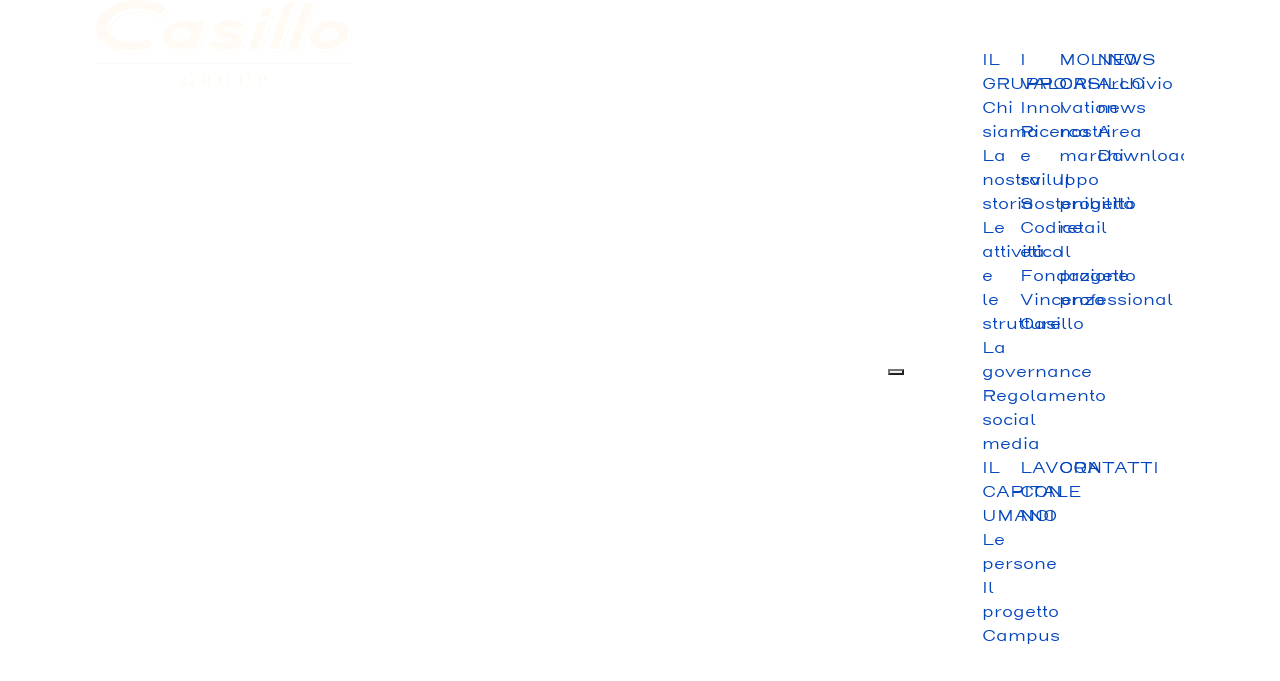

--- FILE ---
content_type: text/html; charset=utf-8
request_url: https://casillogroup.it/it/lavora-con-noi
body_size: 7518
content:

<!doctype html>
<html prefix="og: http://ogp.me/ns#" lang="it-it" dir="ltr">
    <head>
        <meta charset="utf-8">
        <meta name="viewport" content="width=device-width, initial-scale=1, shrink-to-fit=no">
        <link rel="canonical" href="https://casillogroup.it/it/lavora-con-noi">
        <base href="https://casillogroup.it/it/lavora-con-noi" />
	<meta http-equiv="content-type" content="text/html; charset=utf-8" />
	<meta name="generator" content="Joomla! - Open Source Content Management" />
	<title>Casillo Group - Lavora con noi</title>
	<link href="https://casillogroup.it/it/lavora-con-noi" rel="alternate" hreflang="it-IT" />
	<link href="https://casillogroup.it/en/work-with-us" rel="alternate" hreflang="en-GB" />
	<link href="/images/favicon-140x140.png" rel="shortcut icon" type="image/vnd.microsoft.icon" />
	<link href="https://cdn.jsdelivr.net/npm/simple-line-icons@2.4.1/css/simple-line-icons.css" rel="stylesheet" type="text/css" />
	<link href="/components/com_k2/css/k2.css?v=2.10.3&b=20200429" rel="stylesheet" type="text/css" />
	<link href="/components/com_sppagebuilder/assets/css/font-awesome.min.css" rel="stylesheet" type="text/css" />
	<link href="/components/com_sppagebuilder/assets/css/animate.min.css" rel="stylesheet" type="text/css" />
	<link href="/components/com_sppagebuilder/assets/css/sppagebuilder.css" rel="stylesheet" type="text/css" />
	<link href="/components/com_sppagebuilder/assets/css/sppagecontainer.css" rel="stylesheet" type="text/css" />
	<link href="/templates/shaper_helixultimate/css/bootstrap.min.css" rel="stylesheet" type="text/css" />
	<link href="/templates/shaper_helixultimate/css/font-awesome.min.css" rel="stylesheet" type="text/css" />
	<link href="/templates/shaper_helixultimate/css/template.css" rel="stylesheet" type="text/css" />
	<link href="/templates/shaper_helixultimate/css/presets/default.css" rel="stylesheet" type="text/css" />
	<link href="/templates/shaper_helixultimate/css/custom.css" rel="stylesheet" type="text/css" />
	<link href="https://casillogroup.it/modules/mod_scrollingcontent/assets/css/style.css" rel="stylesheet" type="text/css" />
	<link href="https://casillogroup.it/modules/mod_muflo_megamenu/assets/css/style.css" rel="stylesheet" type="text/css" />
	<link href="https://casillogroup.it/modules/mod_muflo_megamenu/assets/css/hamburgers.min.css" rel="stylesheet" type="text/css" />
	<link href="https://casillogroup.it/modules/mod_muflo_megamenu/assets/linkeffects/css/normalize.css" rel="stylesheet" type="text/css" />
	<link href="https://casillogroup.it/modules/mod_muflo_megamenu/assets/linkeffects/css/demo.css" rel="stylesheet" type="text/css" />
	<link href="https://casillogroup.it/modules/mod_muflo_megamenu/assets/linkeffects/css/component.css" rel="stylesheet" type="text/css" />
	<link href="/media/mod_falang/css/template.css" rel="stylesheet" type="text/css" />
	<link href="https://casillogroup.it/modules/mod_muflo_library_integration/assets/css/style.css" rel="stylesheet" type="text/css" />
	<link href="https://casillogroup.it/modules/mod_muflo_library_integration/assets/js/unitegallery/css/unite-gallery.css" rel="stylesheet" type="text/css" />
	<link href="https://casillogroup.it/templates/shaper_helixultimate/css/slick.css" rel="stylesheet" type="text/css" />
	<link href="https://casillogroup.it/templates/shaper_helixultimate/css/slick-theme.css" rel="stylesheet" type="text/css" />
	<style type="text/css">
.sp-page-builder .page-content #section-id-1625217188534{padding:50px 0px 50px 0px;margin:0px 0px 0px 0px;}#column-id-1625217188533{box-shadow:0 0 0 0 #fff;}#sppb-addon-1625217188537 {margin-bottom:10px;padding-top:10px;padding-bottom:10px;}.sp-page-builder .page-content #section-id-1626686211003{padding:50px 0px 50px 0px;margin:0px 0px 0px 0px;}#column-id-1626686211002{box-shadow:0 0 0 0 #fff;}#sppb-addon-1628001176639 {margin-top:20px;margin-bottom:20px;padding-top:10px;padding-bottom:10px;}#sppb-addon-1661848661547 {margin-bottom:10px;padding-top:10px;padding-bottom:10px;}h1{font-family: 'Arial', sans-serif;}
.logo-image {height:36px;}#sp-bottom{ background-color:#193c6a; }#sp-section-6{ background-color:#193c6a; }#sp-footer{ background-color:#193c6a; }
	</style>
	<script type="application/json" class="joomla-script-options new">{"csrf.token":"90e35b77f6de0c831a4ea5b51ca1f972","system.paths":{"root":"","base":""},"joomla.jtext":{"COM_SPPAGEBUILDER_FRONTEND_EDITOR":"Frontend Editor","COM_SPPAGEBUILDER_PREVIEW":"Preview","COM_SPPAGEBUILDER_APPLY":"Apply","COM_SPPAGEBUILDER_CANCEL":"Cancel","COM_SPPAGEBUILDER_MEDIA_MANAGER":"Media Manager","COM_SPPAGEBUILDER_MEDIA_MANAGER_UPLOAD_FILES":"Upload Files","COM_SPPAGEBUILDER_MEDIA_MANAGER_CLOSE":"Close Modal","COM_SPPAGEBUILDER_MEDIA_MANAGER_INSERT":"Insert","COM_SPPAGEBUILDER_MEDIA_MANAGER_SEARCH":"Search","COM_SPPAGEBUILDER_MEDIA_MANAGER_CANCEL":"Cancel","COM_SPPAGEBUILDER_MEDIA_MANAGER_DELETE":"Delete","COM_SPPAGEBUILDER_MEDIA_MANAGER_CONFIRM_DELETE":"You are about to permanently delete this item. 'Cancel' to stop, 'OK' to delete.","COM_SPPAGEBUILDER_MEDIA_MANAGER_LOAD_MORE":"Load More","COM_SPPAGEBUILDER_MEDIA_MANAGER_UNSUPPORTED_FORMAT":"File format not supported.","COM_SPPAGEBUILDER_MEDIA_MANAGER_BROWSE_MEDIA":"Browse Media","COM_SPPAGEBUILDER_MEDIA_MANAGER_BROWSE_FOLDERS":"Browse Folders","COM_SPPAGEBUILDER_MEDIA_MANAGER_CREATE_FOLDER":"New Folder","COM_SPPAGEBUILDER_ADDON_ICON_SELECT":"Select Icon","COM_SPPAGEBUILDER_MEDIA_MANAGER_ENTER_DIRECTORY_NAME":"Please enter the name of the directory which should be created.","COM_SPPAGEBUILDER_MEDIA_MANAGER_MEDIA_UPLOADING":"Uploading","COM_SPPAGEBUILDER_MEDIA_MANAGER_UPLOAD_FAILED":"Upload Failed","COM_SPPAGEBUILDER_MEDIA_MANAGER_MEDIA_LARGE":"This file is too large to upload.","COM_SPPAGEBUILDER_MEDIA_MANAGER_FILE_NOT_SUPPORTED":"File not supported","COM_SPPAGEBUILDER_ROW_OPTIONS":"Row Options","COM_SPPAGEBUILDER_ADD_NEW_ROW":"Add New Row","COM_SPPAGEBUILDER_DUPLICATE_ROW":"Duplicate row","COM_SPPAGEBUILDER_DISABLE_ROW":"Disable Row","COM_SPPAGEBUILDER_ENABLE_ROW":"Enable Row","COM_SPPAGEBUILDER_COPY_ROW":"Copy Row","COM_SPPAGEBUILDER_ROW_COPIED":"Copied","COM_SPPAGEBUILDER_PASTE_ROW":"Paste Row","COM_SPPAGEBUILDER_DELETE_ROW":"Delete Row","COM_SPPAGEBUILDER_ROW_TOGGLE":"Toggle Row","COM_SPPAGEBUILDER_DELETE_ROW_CONFIRMATION":"Do you really want to delete this row?","COM_SPPAGEBUILDER_ROW_COLUMNS_MANAGEMENT":"Add\/Manage Columns","COM_SPPAGEBUILDER_ROW_COLUMNS_CUSTOM":"Custom","COM_SPPAGEBUILDER_ROW_COLUMNS_GENERATE":"Generate","COM_SPPAGEBUILDER_IMPORT_PAGE":"Import","COM_SPPAGEBUILDER_IMPORT_PAGE_ALT":"Import","COM_SPPAGEBUILDER_EXPORT_PAGE":"Export","COM_SPPAGEBUILDER_PAGE_TEMPLATES":"Page Templates","COM_SPPAGEBUILDER_UNDO":"Undo","COM_SPPAGEBUILDER_REDO":"Redo","COM_SPPAGEBUILDER_SAVE":"Save","COM_SPPAGEBUILDER_SAVE_ROW":"Save Row","COM_SPPAGEBUILDER_ROW_COLUMNS_OPTIONS":"Column Options","COM_SPPAGEBUILDER_DELETE_COLUMN":"Delete Column","COM_SPPAGEBUILDER_ADD_NEW_ADDON":"Add New Addon","COM_SPPAGEBUILDER_ADDON":"Addon","COM_SPPAGEBUILDER_DELETE_ADDON":"Delete Addon","COM_SPPAGEBUILDER_DUPLICATE_ADDON":"Clone Addon","COM_SPPAGEBUILDER_EDIT_ADDON":"Edit Addon","COM_SPPAGEBUILDER_ADDONS_LIST":"Addons List","COM_SPPAGEBUILDER_ALL":"All","COM_SPPAGEBUILDER_MODAL_CLOSE":"Close Modal","COM_SPPAGEBUILDER_DISABLE_COLUMN":"Disable Column","COM_SPPAGEBUILDER_ENABLE_COLUMN":"Enable Column","COM_SPPAGEBUILDER_YES":"Yes","COM_SPPAGEBUILDER_NO":"No","COM_SPPAGEBUILDER_PAGE_TEMPLATES_LIST":"Template List","COM_SPPAGEBUILDER_PAGE_TEMPLATE_LOAD":"Import","COM_SPPAGEBUILDER_ENABLE_ADDON":"Enable Addon","COM_SPPAGEBUILDER_DISABLE_ADDON":"Disable Addon","COM_SPPAGEBUILDER_ADDON_PARENT_COLUMN":"Parent Column","COM_SPPAGEBUILDER_ADD_NEW_INNER_ROW":"Add Inner Row","COM_SPPAGEBUILDER_MOVE_COLUMN":"Move Column","COM_SPPAGEBUILDER_DAY":"Day","COM_SPPAGEBUILDER_DAYS":"Days","COM_SPPAGEBUILDER_HOUR":"Hour","COM_SPPAGEBUILDER_HOURS":"Hours","COM_SPPAGEBUILDER_MINUTE":"Minute","COM_SPPAGEBUILDER_MINUTES":"Minutes","COM_SPPAGEBUILDER_SECOND":"Second","COM_SPPAGEBUILDER_SECONDS":"Seconds","COM_SPPAGEBUILDER_ADDON_OPTIN_FORM_SUBCSCRIBE":"Subscribe","COM_SPPAGEBUILDER_ADDON_AJAX_CONTACT_NAME":"Name","COM_SPPAGEBUILDER_ADDON_AJAX_CONTACT_EMAIL":"Email"}}</script>
	<script src="/media/jui/js/jquery.min.js?90860c6447d56a875c944f6875bc4147" type="text/javascript"></script>
	<script src="/media/jui/js/jquery-noconflict.js?90860c6447d56a875c944f6875bc4147" type="text/javascript"></script>
	<script src="/media/jui/js/jquery-migrate.min.js?90860c6447d56a875c944f6875bc4147" type="text/javascript"></script>
	<script src="/media/k2/assets/js/k2.frontend.js?v=2.10.3&b=20200429&sitepath=/" type="text/javascript"></script>
	<script src="/media/system/js/core.js?90860c6447d56a875c944f6875bc4147" type="text/javascript"></script>
	<script src="/components/com_sppagebuilder/assets/js/sppagebuilder.js" type="text/javascript"></script>
	<script src="/templates/shaper_helixultimate/js/popper.min.js" type="text/javascript"></script>
	<script src="/templates/shaper_helixultimate/js/bootstrap.min.js" type="text/javascript"></script>
	<script src="/templates/shaper_helixultimate/js/main.js" type="text/javascript"></script>
	<script src="https://casillogroup.it/modules/mod_scrollingcontent/assets/js/script.js" type="text/javascript"></script>
	<script src="https://casillogroup.it/modules/mod_muflo_megamenu/assets/js/script.js" type="text/javascript"></script>
	<script src="https://casillogroup.it/modules/mod_muflo_megamenu/assets/linkeffects/js/modernizr.custom.js" type="text/javascript"></script>
	<script src="https://casillogroup.it/modules/mod_muflo_library_integration/assets/js/unitegallery/js/jquery-11.0.min.js" type="text/javascript"></script>
	<script src="https://casillogroup.it/modules/mod_muflo_library_integration/assets/js/unitegallery/js/unitegallery.js" type="text/javascript"></script>
	<script src="https://casillogroup.it/modules/mod_muflo_library_integration/assets/js/unitegallery/themes/tiles/ug-theme-tiles.js" type="text/javascript"></script>
	<script src="https://casillogroup.it/modules/mod_muflo_library_integration/assets/js/gsap/gsap.min.js" type="text/javascript"></script>
	<script src="https://casillogroup.it/modules/mod_muflo_library_integration/assets/js/gsap/ScrollTrigger.min.js" type="text/javascript"></script>
	<script src="https://casillogroup.it/modules/mod_muflo_library_integration/assets/js/splittext/plugins.js" type="text/javascript"></script>
	<script src="https://casillogroup.it/modules/mod_muflo_library_integration/assets/js/splittext/SplitTextPlugin.js" type="text/javascript"></script>
	<script src="https://casillogroup.it/templates/shaper_helixultimate/js/slick.min.js" type="text/javascript"></script>
	<script src="https://casillogroup.it/modules/mod_muflo_library_integration/assets/js/activators.js" type="text/javascript"></script>
	<script src="https://casillogroup.it/modules/mod_muflo_library_integration/assets/js/script.js" type="text/javascript"></script>
	<script type="text/javascript">
template="shaper_helixultimate";
	</script>
	<meta content="Lavora con noi" property="og:title" />
	<meta content="website" property="og:type"/>
	<meta content="https://casillogroup.it/it/lavora-con-noi" property="og:url" />
	<link href="https://casillogroup.it/it/lavora-con-noi" rel="alternate" hreflang="x-default" />
	<link rel="alternate" href="https://casillogroup.it/it/lavora-con-noi" hreflang="it" />
	<link rel="alternate" href="https://casillogroup.it/it/lavora-con-noi"  hreflang="x-default" />
	<link rel="alternate" href="https://casillogroup.it/en/work-with-us" hreflang="en" />
<meta name="facebook-domain-verification" content="sjg14o5gr0flb2t5lht59jkkfkfzz1" />

<!-- Global site tag (gtag.js) - Google Analytics -->
<script async src="https://www.googletagmanager.com/gtag/js?id=G-9ZP9RJ1HCE"></script>
<script>
  window.dataLayer = window.dataLayer || [];
  function gtag(){dataLayer.push(arguments);}
  gtag('js', new Date());

  gtag('config', 'G-9ZP9RJ1HCE');
</script>


<!-- Google Tag Manager -->
<script>(function(w,d,s,l,i){w[l]=w[l]||[];w[l].push({'gtm.start':
new Date().getTime(),event:'gtm.js'});var f=d.getElementsByTagName(s)[0],
j=d.createElement(s),dl=l!='dataLayer'?'&l='+l:'';j.async=true;j.src=
'https://www.googletagmanager.com/gtm.js?id='+i+dl;f.parentNode.insertBefore(j,f);
})(window,document,'script','dataLayer','GTM-M6BMZPX7');</script>
<!-- End Google Tag Manager -->
    </head>
    <body class="site helix-ultimate com-sppagebuilder view-page layout-default task-none itemid-164 it-it ltr sticky-header layout-fluid offcanvas-init offcanvs-position-right  innerpage">
    
    <div class="body-wrapper">
        <div class="body-innerwrapper">
                        <section id="sp-megamenu"class=" megamenu-container"><div class="row"><div id="sp-muflomegamenu" class="col-lg-12 "><div class="sp-column "><div class="sp-module "><div class="sp-module-content"><div id="muflo_megamenu" class="muflo_megamenu shopmenu container-fluid">
  <div class="row px-5">

    <div class="col-8 d-flex justify-content-start px-0 px-lg-5">
      <!-- <a class="logo" href="/"><img src="/images/logo-casillo-group.svg" onerror="this.onerror=null; this.src='images/logo-casillo-group.png'" alt="" /></a> -->
      <a class="logo" href="/"><img src="/images/logo-casillo-group.svg" onerror="this.onerror=null; this.src='images/logo-casillo-group.png'" alt="" /></a>
    </div>

    <div class="col-2 d-flex justify-content-end align-items-center pr-5">
      <!--<div class="p-2 position-relative">
                <button  id="userToggler"  class="usertoggler hideOnScroll" type="button">
                  </button>
        <div class="usertogglerbox scrollnoscroll">
                  </div>
      </div>
      <div class="p-2 position-relative">
              </div>-->
    </div>


    <!-- <div class="col-2 d-flex align-items-center justify-cotent-end px-5">-->
    <div class="col-2 align-items-center justify-cotent-end px-5">
      <div class="d-flex justify-content-end align-items-center h-100">
        <button id="hamburgerToggler" class="hideOnScroll hamburger hamburger--3dx" type="button">
          <span class="hamburger-box">
            <span class="hamburger-inner"></span>
          </span>
        </button>
        <div class="muflo_offcanvas ">
          <!-- <div class="offcanvas_background"></div> -->
          <div class="container scrollnoscroll">

         <!--   <a class="logo" href="/"><img src="/images/logo-casillo-group.png" alt="" /></a> -->
            <div class="module_offcanvas_mm_top d-none" style="min-height:">
                          </div>

            <div class="megamenu_links_area d-flex flex-wrap justify-content-between p-5">
              <div class="subMenuCol col1 col-12 col-md-3 d-flex flex-column">
                <div class="menutitle menuToggler toggler1"><a href="/it/chi-siamo">IL GRUPPO</a></div>
                <!-- <div class="menuChildren child1 collapsedMenuMobile d-flex flex-column"> -->
                <div class="menuChildren child1 d-flex flex-column">
                  <a class="childMenuLink" href="/it/chi-siamo">Chi siamo</a>
                  <a class="childMenuLink" href="/it/la-nostra-storia">La nostra storia</a>
                  <a class="childMenuLink" href="/it/le-attivita-e-le-strutture-del-gruppo">Le attività e le strutture</a>
                  <a class="childMenuLink" href="/it/la-governance">La governance</a>
                  <!-- <a class="childMenuLink" href="/it/policy-di-gruppo-per-la-prevenzione-della-corruzione-e-degli-altri-illeciti">Policy anticorruzione</a> -->
                  <a class="childMenuLink" href="/it/linee-guida-per-un-corretto-uso-dei-social-media">Regolamento social media</a>
                </div>
              </div>
              <div class="subMenuCol col2 col-12 col-md-3 d-flex flex-column">
                <div class="menutitle"><a href="/it/innovazione">I VALORI</a></div>
                <!-- <div class="menuLinkHideOnMobile d-flex flex-column"> -->
                <div class="d-flex flex-column">
                  <a class="childMenuLink" href="/it/innovazione">Innovation</a>
                  <a class="childMenuLink" href="/it/ricerca-e-sviluppo">Ricerca e sviluppo</a>
                  <a class="childMenuLink" href="/it/sostenibilita">Sostenibilità</a>
                  <a class="childMenuLink" href="/it/codice-etico">Codice etico</a>
                  <a class="childMenuLink" href="/it/fondazione-vincenzo-casillo">Fondazione Vincenzo Casillo</a>
                </div>
              </div>
              <div class="subMenuCol col3 col-12 col-md-3 d-flex flex-column">
                <div class="menutitle"><a href="/it/molino-casillo">MOLINO CASILLO</a></div>
                <div class="d-flex flex-column">
                  <a class="childMenuLink" href="/it/molino-casillo">I nostri marchi</a>
                  <a class="childMenuLink" href="/it/il-progetto-retail">Il progetto retail</a>
                  <a class="childMenuLink" href="/it/il-progetto-professional">Il progetto professional</a>
                </div>
              </div>
              <div class="subMenuCol col4 col-12 col-md-3 d-flex flex-column">
                <div class="menutitle"><a href="/it/news">NEWS</a></div>
                <div class="d-flex flex-column">
                  <a class="childMenuLink" href="/it/news">Archivio news</a>
                  <!--<a class="childMenuLink" href="/index.php/it/comunicati-stampa">COMUNICATI STAMPA</a>-->
                  <!-- <a class="childMenuLink" href="/index.php/it/area-download">BILANCI</a> -->
                  <a class="childMenuLink" href="/it/area-download">Area Download</a>
                </div>
              </div>
              <div class="subMenuCol col4 col-12 col-md-3 d-flex flex-column">
                <div class="menutitle"><a href="/it/le-persone">IL CAPITALE UMANO</a></div>
                <div class="d-flex flex-column">
                  <a class="childMenuLink" href="/it/le-persone">Le persone</a>
                  <a class="childMenuLink" href="/it/il-progetto-campus">Il progetto Campus</a>
                </div>
              </div>
              <div class="subMenuCol colLav col-12 col-md-3 d-flex flex-column">
                <div class="menutitle catalogLink"><a href="/it/lavora-con-noi">LAVORA CON NOI</a></div>
              </div>
              <div class="subMenuCol colCon col-12 col-md-3 d-flex flex-column">
                <div class="menutitle catalogLink"><a href="/it/contatti">CONTATTI</a></div>
              </div>
              <div class="subMenuCol col5 col-12 col-md-3 d-flex flex-column">
              </div>
            </div>

            <div class="module_offcanvas_mm_bottom">
              


<div class="mod-languages megamenu_links_area d-flex flex-wrap px-5 py-0 justify-content-end  ">

    
<div class="langswitcher">
<ul class="lang-inline">
                  <li class="lang-active" dir="ltr">
          <a href="/it/lavora-con-noi">
            IT          </a>
        </li>
                  <li class="separator">|</li>
              <li class="" dir="ltr">
          <a href="/en/work-with-us">
            EN          </a>
        </li>
    </ul>
</div>

</div>
            </div>
          </div>
        </div>
      </div>
    </div>

  </div>

</div>



<!-- TOGGLERS

<button id="hamburgerToggler" class="hideOnScroll hamburger hamburger--3dx" type="button">
  <span class="hamburger-box">
    <span class="hamburger-inner">H</span>
  </span>
</button>



<div id="cartmmToggler" class="cartmm hideOnScroll">

</div>


-->


</div></div></div></div></div></section><section id="sp-section-2"><div class="row"><div id="sp-title" class="col-lg-12 "><div class="sp-column "></div></div></div></section><section id="sp-main-body"><div class="row"><aside id="sp-left" class="col-lg-4 "><div class="sp-column d-none d-lg-block p-0"><div class="sp-module "><div class="sp-module-content"><div class="gallery_container">
  <div class="galleryimageScroll galleryimageScroll0"  style="background-image:url(/images/lavora-con-noi/lavora_con_noi2x.jpg);
        ">
        <img  src="/images/lavora-con-noi/lavora_con_noi2x.jpg" data-depth="0" />
        </div></div>
</div></div></div></aside><main id="sp-component" class="col-lg-8 " role="main"><div class="sp-column  p-0"><div id="system-message-container">
	</div>

<div id="sp-page-builder" class="sp-page-builder  innerpage page-20">

	
	<div class="page-content">
				<section id="section-id-1625217188534" class="sppb-section " ><div class="sppb-row-container"><div class="sppb-row"><div class="sppb-col-md-12"><div id="column-id-1625217188533" class="sppb-column" ><div class="sppb-column-addons"><div id="sppb-addon-1625217188537" class="clearfix" ><div class="sppb-addon sppb-addon-text-block 0  "><h2 class="sppb-addon-title">LAVORA CON NOI</h2><div class="sppb-addon-content"><p><a style="color: #1a3c6a;" href="#posizioni-aperte">Scopri tutte le nostre posizioni aperte</a></p></div></div></div></div></div></div></div></div></section><section id="section-id-1626686211003" class="sppb-section " ><div class="sppb-row-container"><div class="sppb-row"><div class="sppb-col-md-12"><div id="column-id-1626686211002" class="sppb-column" ><div class="sppb-column-addons"><div id="sppb-addon-1628001176639" class="clearfix" ><div class="sppb-addon sppb-addon-text-block 0  "><div class="sppb-addon-content"><div class="d-flex justify-content-between" style="border-top: 1px solid #1a3c6a; border-bottom: 1px solid #1a3c6a; background: transparent; color: #1a3c6a; padding-top: 8px; padding-bottom: 8px;">
<div><strong>Candidatura libera</strong></div>
<div><a style="color: #1a3c6a; text-decoration: underline;" href="https://serviziweb.inaz.it/portalegruppocasillo/funpers/makeaccount.aspx" target="_blank" rel="noopener noreferrer">CARICA CURRICULUM VITAE</a></div>
</div>
<p class="mt-5">Mettiti in gioco! <br />Se sei un giovane neodiplomato o neolaureato in discipline tecniche puoi inviare la tua candidatura sul nostro portale!</p>
<p class="mt-5">La nostra realt&agrave; Aziendale &egrave; sempre alla ricerca di giovani talenti che possiedano competenze meccaniche e\o industriali da formare ed avviare nei nostri Molini in tutta Italia.</p>
<p class="mt-5">Attualmente siamo interessati a valutare curricula di periti chimici, industriali e laureati in ingegneria meccanica per la sede di Corato.<br /> Il candidato ideale dovr&agrave; possedere capacit&agrave; di problem solving, precisione nello svolgimento dei compiti assegnati, flessibilit&agrave; e dinamismo.</p>
<p class="mt-5">Se ritieni di possedere le giuste competenze e hai bisogno di ulteriori informazioni ti invitiamo a scriverci all&rsquo;indirizzo mail <a href="/cdn-cgi/l/email-protection#7116181e07101f1805101d141f051831121002181d1d1e16031e04015f1805"><span class="__cf_email__" data-cfemail="27404e485146494e53464b4249534e674446544e4b4b484055485257094e53">[email&#160;protected]</span></a>.</p>
<p class="mt-5">Per problemi tecnici di registrazione della candidatura scrivere a: <a href="/cdn-cgi/l/email-protection" class="__cf_email__" data-cfemail="80e7e9eff6e1eee9f4e1ece5eef4e9c0e3e1f3e9ececefe7f2eff5f0aee9f4">[email&#160;protected]</a>.<br /> Attenzione! Non utilizzare questo indirizzo mail per l&rsquo;invio del CV perch&egrave; non potr&agrave; essere preso in considerazione.</p>
<a id="posizioni-aperte"></a></div></div></div><div id="sppb-addon-1661848661547" class="clearfix" ><div class="sppb-addon sppb-addon-text-block 0   mt-5"><h3 class="sppb-addon-title">Posizioni aperte:</h3><div class="sppb-addon-content"><p class="mt-5"><a href="/it/lavora-con-noi/hs-manager-rspp">HS MANAGER/RSPP - Codice 2023_016</a></p>
<p>Il Gruppo Casillo &ndash; leader del settore molitorio - &egrave; alla ricerca del Responsabile del Servizio Prevenzione e Protezione da inserire immediatamente in organico.</p>
<p class="mt-5"><a href="/it/lavora-con-noi/funzionale-sap-sd-mm">FUNZIONALE SAP SD, MM - Codice 2004_002</a></p>
<p>Le risorse si occuperanno della gestione e coordinamento di progetti al fine di analizzare le richieste da parte del business; implementare nuove soluzioni tecnologiche inerenti l&rsquo;area SAP (dalla progettazione alla fase di test e roll out); customizing, attivit&agrave; di tester, monitoraggio, interventi correttivi, training e supporto agli utenti.</p>
<p class="mt-5"><a href="/it/lavora-con-noi/software-developer">SOFTWARE DEVELOPER - Codice 2004_001</a></p>
<p>Sviluppo e configurazione di soluzioni software</p></div></div></div></div></div></div></div></div></section>			</div>
</div>
</div></main></div></section><section id="sp-bottom"><div class="row"><div id="sp-bottom1" class="col-lg-12 "><div class="sp-column  row px-3 py-5 px-md-5 p-lg-5"><div class="sp-module   col"><div class="sp-module-content"><ul class="menu">
<li class="item-125"><a href="#" class=" titlelink">Il gruppo</a></li><li class="item-126"><a href="/it/chi-siamo" >Chi siamo</a></li><li class="item-127"><a href="/it/la-nostra-storia" >La nostra storia</a></li><li class="item-128"><a href="/it/le-attivita-e-le-strutture-del-gruppo" >Le attività e le strutture</a></li><li class="item-129"><a href="/it/la-governance" >La governance</a></li><li class="item-166"><a href="/it/linee-guida-per-un-corretto-uso-dei-social-media" target="_blank" rel="noopener noreferrer">Regolamento social media</a></li><li class="item-234"><a href="https://casillogroup.com/images/policy-parita-di-genere.pdf" target="_blank" rel="noopener noreferrer">Policy Parità di Genere</a></li></ul>
</div></div><div class="sp-module   col"><div class="sp-module-content"><ul class="menu">
<li class="item-130"><a href="/it/innovazione" class=" titlelink">I valori</a></li><li class="item-131"><a href="/it/innovazione" >Innovazione</a></li><li class="item-132"><a href="/it/ricerca-e-sviluppo" >Ricerca e sviluppo</a></li><li class="item-133"><a href="/it/sostenibilita" >Sostenibilità</a></li><li class="item-134"><a href="/it/codice-etico" >Codice etico</a></li><li class="item-135"><a href="/it/fondazione-vincenzo-casillo" >Fondazione Vincenzo Casillo</a></li></ul>
</div></div><div class="sp-module   col"><div class="sp-module-content"><ul class="menu">
<li class="item-136"><a href="/it/molino-casillo" class=" titlelink">Molino Casillo</a></li><li class="item-137"><a href="/it/molino-casillo" >I nostri marchi</a></li><li class="item-138"><a href="/it/il-progetto-retail" >Il progetto retail</a></li><li class="item-139"><a href="/it/il-progetto-professional" >Il progetto professional</a></li></ul>
</div></div><div class="sp-module   col"><div class="sp-module-content"><ul class="menu">
<li class="item-140"><a href="/it/news" class=" titlelink">News</a></li><li class="item-141"><a href="/it/news" >Archivio news</a></li><li class="item-144"><a href="/it/area-download" >Area Download</a></li></ul>
</div></div><div class="sp-module   px-3 px-md-4"><div class="sp-module-content"><ul class="menu">
<li class="item-145"><a href="/it/le-persone" class=" titlelink">Il capitale umano</a></li><li class="item-146"><a href="/it/le-persone" >Le persone</a></li><li class="item-147"><a href="/it/il-progetto-campus" >Il progetto Campus</a></li></ul>
</div></div></div></div></div></section><section id="sp-section-6"class="pb-5 px-3 px-md-5"><div class="row"><div id="sp-bottom2" class="col-lg-12 "><div class="sp-column  row "><div class="sp-module   col mb-5"><div class="sp-module-content"><ul class="menu">
<li class="item-163"><a href="/it/contatti" class=" titlelink">Contatti</a></li></ul>
</div></div><div class="sp-module     px-3 px-md-4 mb-5"><div class="sp-module-content"><ul class="menu">
<li class="item-164 current active menu-parent"><a href="/it/lavora-con-noi" class=" titlelink">Lavora con noi<span class="menu-toggler"></span></a></li></ul>
</div></div></div></div></div></section><footer id="sp-footer"><div class="container"><div class="container-inner"><div class="row"><div id="sp-footer1" class="col-lg-12 "><div class="sp-column "><div class="sp-module "><div class="sp-module-content">

<div class="custom"  >
	<p>© 2024 Casillo Group - Casillo S.p.A. – Società Benefit - Via Sant'Elia Z.I. 70033 Corato (BA) Italy <br /><a href="/it/privacy-policy">Privacy Policy</a> | <a href="/it/cookie-policy">Cookie Policy</a> | <a href="/it/disclaimer">Disclaimer</a></p></div>
</div></div></div></div></div></div></div></footer>        </div>
    </div>

    <!-- Off Canvas Menu -->
    <div class="offcanvas-overlay"></div>
    <div class="offcanvas-menu">
        <a href="#" class="close-offcanvas"><span class="fa fa-remove"></span></a>
        <div class="offcanvas-inner">
                            <p class="alert alert-warning">
                    Publish modules to the &quot;offcanvs&quot; position.                </p>
                    </div>
    </div>

    <!-- Google Tag Manager (noscript) -->
<noscript><iframe src="https://www.googletagmanager.com/ns.html?id=GTM-M6BMZPX7"
height="0" width="0" style="display:none;visibility:hidden"></iframe></noscript>
<!-- End Google Tag Manager (noscript) -->

    
    
    <!-- Go to top -->
    
    <script data-cfasync="false" src="/cdn-cgi/scripts/5c5dd728/cloudflare-static/email-decode.min.js"></script><script defer src="https://static.cloudflareinsights.com/beacon.min.js/vcd15cbe7772f49c399c6a5babf22c1241717689176015" integrity="sha512-ZpsOmlRQV6y907TI0dKBHq9Md29nnaEIPlkf84rnaERnq6zvWvPUqr2ft8M1aS28oN72PdrCzSjY4U6VaAw1EQ==" data-cf-beacon='{"version":"2024.11.0","token":"9f7c9667d0de45fcb62814b4a0bcab66","r":1,"server_timing":{"name":{"cfCacheStatus":true,"cfEdge":true,"cfExtPri":true,"cfL4":true,"cfOrigin":true,"cfSpeedBrain":true},"location_startswith":null}}' crossorigin="anonymous"></script>
</body>
</html>

--- FILE ---
content_type: text/css
request_url: https://casillogroup.it/templates/shaper_helixultimate/css/custom.css
body_size: 4024
content:
@font-face {font-family: "HendersonRegular";
  src: url("../fonts/HendersonRegular/@font-face/1254f00af7ee1e42c2b8d20946cd5185.eot"); /* IE9*/
  src: url("../fonts/HendersonRegular/@font-face/1254f00af7ee1e42c2b8d20946cd5185.eot?#iefix") format("embedded-opentype"), /* IE6-IE8 */
  url("../fonts/HendersonRegular/@font-face/1254f00af7ee1e42c2b8d20946cd5185.woff2") format("woff2"), /* chrome、firefox */
  url("../fonts/HendersonRegular/@font-face/1254f00af7ee1e42c2b8d20946cd5185.woff") format("woff"), /* chrome、firefox */
  url("../fonts/HendersonRegular/@font-face/1254f00af7ee1e42c2b8d20946cd5185.ttf") format("truetype"), /* chrome、firefox、opera、Safari, Android, iOS 4.2+*/
  url("../fonts/HendersonRegular/@font-face/1254f00af7ee1e42c2b8d20946cd5185.svg#Henderson Sans W00 Basic Rg") format("svg"); /* iOS 4.1- */
}


*{
  font-family: 'HendersonRegular',helvetica, sans-serif !important;
}



/* HOMEPAGE SLIDESHOW */
.home_slideshow{
  color:#fff;
}

.home_slideshow .sppb-carousel-text{
  position: relative;
}

.home_slideshow .sppb-carousel-text h2{
  color: #fff;
  text-transform: uppercase;
  position: absolute;
  bottom: 0;
  left:0;
  width:50%;
  min-width:300px;
  text-align: left;
  font-size:50px;
  font-weight: bold;
  border-top: 3px solid #fff;
  border-bottom: 3px solid #fff;
  padding: 30px 0;
  margin: 30px 0;
}

.gradientblack .sppb-carousel-item-inner{
  background: rgb(0,0,0);
  background: linear-gradient(180deg, rgba(0,0,0,0.0) 0%, rgba(0,0,0,0) 50%, rgba(0,0,0,0.5) 100%);
}

.home_slideshow .sppb-carousel-item-inner{
  padding:0px !important;
}

.home_slideshow .sppb-carousel-content{
  opacity:0;
}

.home_slideshow a {
    position: absolute;
    top: 0;
    bottom: 0;
    right: 0;
    left: 0;
    opacity: 0;
}


.sppb-carousel-indicators{

}
.sppb-carousel-indicators li{
  border: 0px solid #fff;
  width: 60px;
  height:5px;
  margin: 0 25px;
  border-radius: 0px;
  background: rgba(112, 112, 112, 1);
}

.sppb-carousel-indicators li.active{
  border: 0px solid #fff;
  width: 60px;
  height:5px;
  margin: 0 25px;
  background: rgba(25, 60, 106, 1);
}

.sppb-carousel-indicators {
    position: absolute;
    left: inherit;
    bottom: -50px;
    right:50px;
    z-index: 15;
    width: 60%;
    margin-left: -30%;
    padding-left: 0;
    list-style: none;
    text-align: right;
}

/* descriptionblock */
.landingdescription {
  color: rgba(25, 60, 106, 1);
  background: #f8f8f6;
}

.landingdescription.white {
  color: rgba(25, 60, 106, 1);
  background: #fff;
}

.landingdescription.dark {
  color: rgba(25, 60, 106, 1);
  background: #f2f0ea;
}

.landingdescription h2.sppb-addon-title{
  color: rgba(25, 60, 106, 1);
  text-transform: uppercase;
  position: relative;
  padding-bottom:20px;
  margin-bottom:50px;
}

.landingdescription h2.sppb-addon-title::after{
  content:'';
  position: absolute;
  bottom: 0;
  left: 0;
  width:100px;
  border-bottom: 5px solid rgba(25, 60, 106, 1);
}

.landingdescription h3.sppb-addon-title{
  color: rgba(25, 60, 106, 1);
  text-transform: uppercase;
  position: relative;
  font-size:15px;
  padding-top:20px;
}

.landingdescription h3.sppb-addon-title::after{
  content:'';
  position: absolute;
  top: 0;
  left: 0;
  font-size:15px;
  width:100px;
  border-bottom: 5px solid rgba(25, 60, 106, 1);
}

.landingdescription .sppb-addon-content{
  margin-bottom:50px;
}


/* INFOGRAFICA HOME */
.landingdescription.dark.titlelink .sppb-addon.sppb-addon-text-block a,
.infograficahome h3{
  margin-left:3rem;
  margin-right:3rem;
}

.infograficahome .sppb-col-md-6{
  padding-left:3rem;
  padding-right:3rem;
}

.landingdescription.titlelink .sppb-addon.sppb-addon-text-block {
  position: relative;
}

.landingdescription.dark.titlelink .sppb-addon.sppb-addon-text-block a{
  text-transform: uppercase;
  font-size: 25px;
  color: rgba(112, 112, 112, 1);
  position: relative;
  left: 0;
  right: 0;
  top: 0;
  bottom: 0;
  display: flex;
  margin-top: 5px;
  padding-right: 40px;
  height: 100%;
}

.landingdescription.dark.titlelink .sppb-addon.sppb-addon-text-block a::after{
  content: '';
  position: absolute;
  right: 0;
  top: -35px;
  font-size: 60px;
  background: url(../images/freccia_infografica.png);
  background-size: contain;
  width: 38px;
  background-repeat: no-repeat;
  height: 70px;
}

.landingdescription a.sppb-btn.sppb-btn-default.sppb-btn-rounded{
  background: transparent;
  text-transform: uppercase;
  border: 1px solid rgba(25, 60, 106, 1);
  color: rgba(25, 60, 106, 1);
  border-radius: 0;
  padding: 10px 40px;
}

.landingdescription.dark.titlelink .small-text{
  max-width:200px;
  font-size:11px;
}

/* #section-id-1625038029743 .sppb-container-inner{
  padding-left: 3rem !important;
  padding-right: 3rem !important;
} */

.coljustify .sppb-column-addons {
    display: flex;
    flex-wrap: nowrap;
    justify-content: space-between;
    align-items: flex-start;
    align-content: flex-start;
    flex-direction: column;
}

.landingdescription.blue {
  color: #fff;
  background: rgba(25, 60, 106, 1);
}

.landingdescription.blue h2.sppb-addon-title{
  color: rgba(255, 255, 255, 1);
}

.landingdescription.blue h2.sppb-addon-title::after{
  border-bottom: 5px solid rgba(255, 255, 255, 1);
}



/* K2 carousel news */
.newsSlickSlide .newsImageContainer{
  background-size: cover;
  background-position: center;
  min-height: 300px;
  max-height: 300px;
  height: 300px;
  overflow: hidden;
}

.newsSlickSlide.squareImage .newsImageContainer{
  min-height: inherit;
  max-height: inherit;
  height: inherit;
}

.newsSlickSlide .newsTitle,
.newsSlickSlide .newsTitle a{
  color: rgba(25, 60, 106, 1);
  text-transform: uppercase;
  position: relative;
  font-size:15px;
  padding:20px 0;
  margin-bottom:0;
  font-weight: bold;
  line-height: 26px;
}

.com-k2.view-itemlist .newsSlickSlide .newsTitle,
.com-k2.view-itemlist .newsSlickSlide .newsTitle a{
  text-decoration: none;
  text-transform: none;
}

.newsSlickSlide .newsTitle::after{
  content:'';
  position: absolute;
  bottom: 0;
  left: 0;
  font-size:15px;
  width:30px;
  border-bottom: 5px solid rgba(25, 60, 106, 1);
}

.newsSlickSlide.squareImage .moduleItemImage:after {
  content: "";
  display: block;
  padding-bottom: 100%;
}

.newsSlickSlide .moduleItemImage img{
  opacity:0;
  width:100%;
  height: 1px;
}

.newsSlickSlide .introtext{
  color: rgba(25, 60, 106, 1);
  padding-top: 30px;
}

/* scrollNOSCROLL - scrollable div without scrollbar */

.scrollnoscroll{
  overflow: scroll;
}

.scrollnoscroll::-webkit-scrollbar {
  display: none;
}

.scrollnoscroll.showDetails{
  -ms-overflow-style: none;  /* IE and Edge */
  scrollbar-width: none;  /* Firefox */
}


/* FOOTER MENU */
#sp-bottom2 a,
#sp-bottom1 a{
  color:#fff;
  position: relative;
  padding-left:15px;
}

#sp-bottom2 a::before,
#sp-bottom1 a::before{
  position: absolute;
  content: '';
  width:3px;
  height: 3px;
  border-radius:3px;
  background: #fff;
  left:0;
  top:10px;
}

#sp-bottom2 .sp-module ul > li,
#sp-bottom1 .sp-module ul > li{
  margin:0;
}

#sp-bottom2 a.titlelink,
#sp-bottom1 a.titlelink{
  font-weight: bold;
  text-transform:uppercase;
  position: relative;
  margin-bottom:20px;
  padding-bottom:5px;
  padding-left:0px;
}

#sp-bottom2 a.titlelink::before,
#sp-bottom1 a.titlelink::before{
  display:none;
}

#sp-bottom2 a.titlelink::after,
#sp-bottom1 a.titlelink::after{
  position: absolute;
  content:'';
  bottom: 0;
  left: 0;
  width:30px;
  border-bottom:3px solid #fff;
}

#sp-bottom .sp-module ul,
#sp-bottom2 .sp-module ul {
    list-style: none;
    padding: 0;
    margin: 0;
}


/* innerpage */

.innerpage #sp-component{
  padding: 0 !important;
}

.innerpage #sp-component .sppb-section{
  padding: 3rem 6rem!important;

}

.innerpage h2.sppb-addon-title{
  color: rgba(25, 60, 106, 1);
  text-transform: uppercase;
  position: relative;
  padding-bottom:20px;
  margin-bottom:50px;
}

.innerpage h2.sppb-addon-title::after{
  content:'';
  position: absolute;
  bottom: 0;
  left: 0;
  width:100px;
  border-bottom: 5px solid rgba(25, 60, 106, 1);
}

.innerpage h3.sppb-addon-title{
  color: #5F6771;
  text-transform: uppercase;
  position: relative;
  text-align: right;
  font-size: 2rem;
  padding-top:20px;
  margin-bottom: 100px;
}

.innerpage h3.sppb-addon-title::after{
  content:'';
  position: absolute;
  top: 0;
  right: 0;
  font-size:15px;
  width:60px;
  border-bottom: 2px solid #5F6771;
}


.innerpage.governance h3.sppb-addon-title{
  color: #5F6771;
  text-transform: uppercase;
  position: relative;
  text-align: right;
  font-size: 2rem;
  padding-top:20px;
  margin-bottom: 60px;
}
.innerpage.governance h3.sppb-addon-title::after{
  content:'';
  position: absolute;
  top: 0;
  right: 0;
  font-size:15px;
  width:60px;
  border-bottom: 2px solid #5F6771;
  display: none;
}

.innerpage h4.sppb-addon-title{
  color: #5F6771;
  text-transform: uppercase;
  position: relative;
  text-align: left;
  font-size:17px;
  padding-top:50px;
  padding-bottom: 10px;
  margin-bottom: 20px;
  border-bottom:1px solid #ccc;
}



.innerpage .sppb-addon-content{
  color: #5F6771;
}

.innerpage #sp-page-builder .page-content .sppb-section:first-child .sppb-addon-content{
  color: #193C6A;
}

.innerpage #sp-page-builder .page-content .sppb-section:first-child {
  background: #f8f8f6;
}

#sp-right,
#sp-left {
  background: transparent;
  padding:0;
}

#sp-left .sp-module, #sp-right .sp-module{
  border:0px;
  padding:0;
}

body.helix-ultimate .sppb-row-container{
  max-width:100% !important;
}


/* FOCUSON */
.innerpage .focuson {
  background-color: #f4efea;
  background-size: 420px auto !important;
}

.innerpage .focuson .sppb-addon-content{
  color: #5F6771;
}

.innerpage .focuson  h2.sppb-addon-title{
 font-size:20px;
}

.innerpage .focuson h3.sppb-addon-title{
  color: #5F6771;
  text-transform: uppercase;
  position: relative;
  text-align: left;
  font-size:30px;
  padding-top:20px;

  margin-top: 30px;
  margin-bottom: 30px;
  padding-left: 100px
}

.innerpage .focuson h3.sppb-addon-title::after{
  content:'';
  position: absolute;
  top: 20px;
  left: 0;
  font-size:15px;
  width:100px;
  height:30px;
  border-bottom: 0px solid #5F6771;
  background: url('../images/arrow_grey.png');
  background-size:contain;
  background-repeat: no-repeat;
  background-position: center left;
}

.innerpage .arrowtitle h3.sppb-addon-title {
    color: #5F6771;
    text-transform: uppercase;
    position: relative;
    text-align: left;
    font-size: 20px;
    padding-top: 20px;
    margin-top: 0px;
    margin-bottom: 100px;
    padding-left: 100px;
}

.innerpage .arrowtitle h3.sppb-addon-title::after {
    content: '';
    position: absolute;
    top: 0px;
    left: 0;
    font-size: 15px;
    width: 100px;
    height: 64px;
    border-bottom: 0px solid #5F6771;
    background: url(../images/arrow_grey.png);
    background-size: contain;
    background-repeat: no-repeat;
    background-position: center left;
    display: block;
}

.innerpage.governance .arrowtitle.align-items-center {
    -ms-flex-align: start!important;
    align-items: flex-start!important;
}


.innerpage.governance .governanceleftimage .sppb-addon-single-image{
  text-align: left;
}

.innerpage.governance  .governanceleftimage  .arrowtitle.align-items-center {
    padding-left: 30%;
    width: 100%;
}


.sppb-panel-default{
  border:0;
}

.sppb-panel-default>.sppb-panel-heading{
  background:transparent;
  border-bottom: 1px solid #f0f0f0;
}

.sppb-panel-heading.active {
  background:transparent;
  border-radius: 0px;
  border:0px;
}

.sppb-panel-default .sppb-panel-body{
  border:0;
}

.sppb-panel-title{
  font-size:50px;
}

.sppb-empty-space{
  min-height: 300px;
}

.heading_group{
  border-top: 1px solid #5e6771;
}

.governance.innerpage .sppb-addon-content{
  color: #5e6771;
}

.governance.innerpage  .text_blue .sppb-addon-content{
  color: #193C6A;
}

.slick-track{
  height: 100%;
}

.sppb-addon.sppb-addon-single-image  .sppb-addon-content{
  margin: 0;
}

.sppb-addon-single-image-container{
  width:100%;
}

.sppb-text-center .sppb-img-responsive,
.sppb-text-left .sppb-img-responsive,
.sppb-text-right .sppb-img-responsive{
  width:100%;
}

@media (max-width: 992px){
 .sppb-carousel-indicators{
   display: none;
 }

 /* facts and figures */
 .landingdescription.dark.titlelink .sppb-addon.sppb-addon-text-block a,
 .landingdescription h3.sppb-addon-title{
   margin-left: 0 !important;
   margin-right: 0 !important;
 }

}

@media (max-width: 600px){
  .landingdescription.dark.titlelink .sppb-addon.sppb-addon-text-block a{
    padding:0;
  }
  .landingdescription.dark.titlelink .sppb-addon.sppb-addon-text-block a::after{
    display:none;
  }
}


#sp-main-body{
  padding-top:0px;
}

/*K2 ARCHIVIO*/
div.catItemImageBlock{
  padding:0px;
  margin:0px;
}

#categoryk2intro{
  color:#193C6A;
  background:#f8f8f6;
}

#categoryk2featured{
}

#categoryk2intro .sppb-addon-content{
  color:#193C6A;
}

#new_content{
  padding-left:6rem !important;
  padding-right:6rem !important;
  background: #f8f8f6;
}

#new_content #categoryk2items{
  background:#f8f8f6;
}

div.catItemView.downloadArea a.blogListTitle{
  color:#193C6A;
  font-weight:bold;
  padding: 15px 0;
  position: relative;
  padding-right: 100px;
}

div.catItemView.downloadArea a.blogListTitle span.itemDateCreated {
  font-weight: 200;
  color: #5F6771;
  min-width: 230px;
}

div.catItemView.downloadArea a.blogListTitle::after {
    content: '';
    position: absolute;
    top: calc(50% - 15px);
    right: 0;
    font-size: 15px;
    width: 100px;
    height: 30px;
    border-bottom: 0px solid #5F6771;
    background: url(../images/arrow_grey.png);
    background-size: contain;
    background-repeat: no-repeat;
    background-position: center right;
}


.innerpage h3.newsListTitle{
  color: #5F6771;
  text-transform: uppercase;
  position: relative;
  padding-top: 70px;
  margin-bottom: 40px;
  font-size: 20px;
}



.innerpage h3.newsListTitle::after {
    content: '';
    position: absolute;
    top: 50px;
    left: 0;
    width: 100px;
    border-bottom: 5px solid #5F6771;
}

/* PAGINATION */
div.k2Pagination ul li a{
  color: #5F6771;
  background-color: transparent;
  border: 0;
  text-decoration: none;
}

.page-item.active .page-link:hover,
.page-item.active .page-link{
  color: #193C6A;
  background-color: transparent;
  border: 0;
  text-decoration: underline;
}


div.k2Pagination ul li a:hover{
  background: transparent;
  text-decoration: underline;
  color: #193C6A;
}

/* BILANCI */
.bilanciRow.itemContainer{
  width:100%;
}

.bilanciRow.itemContainer span.catItemImage img{
  max-height: 180px;
  width:auto;
}
div.catItemAttachmentsBlock{
  border:0;
}
div.catItemAttachmentsBlock:first-child{
  border-color: #193C6A;
  border-top: 1px solid #ccc;
  border-bottom: 0px solid #193C6A;
}

div.catItemView.downloadArea{
  margin-bottom:0px;
  padding:0px;
}

div.catItemView.downloadArea a {
    color:#193C6A;
    padding: 8px 0;
}

div.itemList.bottomBorder {
    border-bottom: 1px solid #ccc;;
}

div.catItemAttachmentsBlock div.catItemAttachments div span.attachtitle{
  color:#5F6771;
  font-weight:bold;
  font-size: 15px;
}

div.catItemAttachmentsBlock div.catItemAttachments div span.attachcta{
  color:#193C6A;
  font-size: 15px;
  text-decoration: underline;
}

/* STORIA */

.sppb-panel-heading::after {
    content: '';
    position: absolute;
    right: 0;
    top: 0px;
    font-size: 60px;
    background: url(../images/freccia_infografica.png);
    background-size: contain;
    width: 38px;
    background-repeat: no-repeat;
    height: 70px;
    transform: rotate(90deg);
}

.sppb-panel-heading.active::after {
  content: '';
  position: absolute;
  right: 0;
  top: 11px;
  font-size: 60px;
  background: url(../images/freccia_infografica.png);
  background-size: contain;
  width: 38px;
  background-repeat: no-repeat;
  height: 70px;
    transform: rotate(-90deg);
}

.sppb-panel-title{
  color:#193C6A;
  font-weight: 400;
}

.story .sppb-panel-body .sppb-addon-text-block{
  display:flex;
  margin-bottom: 30px;
}

.story .sppb-panel-body .sppb-addon-text-block .sppb-addon-title{
  display:flex;
  padding: 0 20px 10px 0;
  max-width: 130px;
  min-width: 130px;
  margin-bottom:0px;
}

.story .sppb-panel-body .sppb-addon-text-block .sppb-addon-title::after{
 display:none;
}

.sppb-empty-space.smallspacer {
  min-height: 100px;
}


.loghi .sppb-addon-content{
    display: flex;
    flex-wrap: wrap;
    justify-content: center;
}

.loghi .sppb-addon-content img{
    margin:10px;
    width: 8vw !important;
    height: 8vw !important;
    min-width:70px !important;
    min-height:70px !important;

}


/* SLIDER CHISIAMO */
.infograficahome.infograficamodule .sppb-item.sppb-item-has-bg .sppb-carousel-item-inner{
  padding-left:0;
  padding-right: 0;
}

.infograficahome.infograficamodule .sppb-item.sppb-item-has-bg .sppb-carousel-item-inner .sppb-carousel-content{
   position: absolute;
   top: 0;
   text-align: left;
   font-size: 30px;
   text-transform: uppercase;
   color: #5f6771;
}

.infograficahome.infograficamodule .sppb-carousel-indicators {
    position: absolute;
    left: 0;
    bottom: -50px;
    right: 0;
    z-index: 15;
    width: 100%;
    margin-left: 0%;
    padding-left: 0;
    list-style: none;
    text-align: center;
}

.infograficahome.infograficamodule .sppb-carousel-arrow i {
    position: absolute;
    bottom: 0%;
    top: 100%;
    z-index: 5;
    display: inline-block;
}

.infograficahome.infograficamodule .fa-chevron-left:before {
    content: '';
    position: absolute;
    right: 0;
    top: -35px;
    font-size: 60px;
    background: url(../images/freccia_infografica.png);
    background-size: contain;
    width: 38px;
    background-repeat: no-repeat;
    height: 70px;
    transform: rotate( 180deg );
}

.infograficahome.infograficamodule .fa-chevron-right:before {
    content: '';
    position: absolute;
    right: -40px;
    top: -35px;
    font-size: 60px;
    background: url(../images/freccia_infografica.png);
    background-size: contain;
    width: 38px;
    background-repeat: no-repeat;
    height: 70px;
}

.innerpage #sp-component .sppb-section.cities{
  padding-top: 0!important;
}

.innerpage #sp-component .sppb-section.cities h4.sppb-addon-title {
  color: rgba(25, 60, 106, 1);
  font-weight: bold;
}


.download_button{
    width: 100%;
    text-align: left;
    border-radius: 0;
    border: 0;
    border-top: 1px solid #1a3c6a;
    border-bottom: 1px solid #1a3c6a;
    background: transparent;
    color: #1a3c6a;
}

.download_button::after {
  content: '';
position: absolute;
right: 13px;
top: 7px;
font-size: 10px;
background: url(../images/freccia_infografica.png);
background-size: contain;
width: 18px;
background-repeat: no-repeat;
height: 27px;
transform: rotate(
90deg);
  }

#sp-bottom .sp-module {
  margin-bottom: 30px;
  min-width: 182px;
}

.muflo_offcanvas .langswitcher {
  padding: 12px 24px;
}

.mod-languages .lang-inline li.separator,
.mod-languages .lang-inline li a{
  color:rgba(25, 60, 106, 1);
  opacity: 0.5;
}

.muflo_offcanvas .mod-languages .lang-inline li.separator,
.muflo_offcanvas .mod-languages .lang-inline li a{
  color:#fff;
  opacity: 0.5;
}

.mod-languages .lang-inline li a:hover,
.mod-languages .lang-inline li.lang-active a{
  opacity: 1;
}

/*VIDEO*/
.avVideo .avPlayerContainer .avPlayerBlock > div,
.avVideo .avPlayerContainer .avPlayerBlock{
  display: -ms-flexbox;
  display: -webkit-flex;
  display: flex;
  -webkit-flex-direction: row;
  -ms-flex-direction: row;
  flex-direction: row;
  -webkit-flex-wrap: nowrap;
  -ms-flex-wrap: nowrap;
  flex-wrap: nowrap;
  -webkit-justify-content: center;
  -ms-flex-pack: center;
  justify-content: center;
  -webkit-align-content: stretch;
  -ms-flex-line-pack: stretch;
  align-content: stretch;
  -webkit-align-items: center;
  -ms-flex-align: center;
  align-items: center;
}

.avPlayerWrapper div{
  width:100% !important;
}

@media(max-width: 767px){
  .innerpage .focuson .sppb-section,
  .innerpage #sp-component .sppb-section{
    padding: 1rem !important;
  }
  div.catItemView.downloadArea a.blogListTitle::after {
    display:none;
  }
  body.com-k2 #sp-component{
    position: relative;
    width: 100%;
    min-height: 1px;
    padding-right: 15px !important;
    padding-left: 15px !important;
  }
  #new_content {
    padding-left: .5rem!important;
    padding-right: .5rem!important;
  }
  div.catItemView.downloadArea a.blogListTitle{
    padding-right: 0;
  }
  .innerpage .focuson {
    background-color: #f4efea;
    background-size: 40% auto !important;
  }
}

@media(max-width: 520px){
  .innerpage .focuson h3.sppb-addon-title::after{
    width:30px;
  }
  .innerpage .focuson h3.sppb-addon-title{
    padding-left:40px;
    font-size:24px;
  }
  .sppb-panel-title {
    font-size: 25px;
  }
  .sppb-panel-heading::after {
    content: '';
    position: absolute;
    right: 6px;
    top: 6px;
    font-size: 25px;
    background: url(../images/freccia_infografica.png);
    background-size: contain;
    width: 21px;
    background-repeat: no-repeat;
    height: 40px;
    transform: rotate(
  90deg);
  }
  .sppb-panel-heading.active::after {
      content: '';
      position: absolute;
      right: 0;
      top: 7px;
      font-size: 25px;
      background: url(../images/freccia_infografica.png);
      background-size: contain;
      width: 21px;
      background-repeat: no-repeat;
      height: 40px;
      transform: rotate(
  -90deg);
  }
  .story .sppb-panel-body .sppb-addon-text-block{
    flex-direction: column;
  }
  .innerpage .focuson {
    background-size: 60% auto !important;
  }
}

@media(max-width: 460px){
  .innerpage.governance h3.sppb-addon-title{
    font-size: 20px;
  }

  .innerpage.governance .sppb-addon.sppb-addon-text-block.mx-5{
    margin-left:0 !important;
    margin-right:0 !important;
  }

  .innerpage.governance .arrowtitle h3.sppb-addon-title::after {
    content: '';
    position: absolute;
    top: calc(50% - 15px);
    left: 0;
    font-size: 15px;
    width: 50px;
    height: 30px;
    border-bottom: 0px solid #5F6771;
    background: url(../images/arrow_grey.png);
    background-size: contain;
    background-repeat: no-repeat;
    background-position: center left;
    display: block;
  }
  .innerpage.governance .arrowtitle h3.sppb-addon-title {
    color: #5F6771;
    text-transform: uppercase;
    position: relative;
    text-align: left;
    font-size: 17px !important;
    padding-top: 0;
    margin-top: 30px;
    margin-bottom: 30px;
    padding-left: 60px;
  }
  .innerpage .focuson {
    background-color: #f4efea;
    background-size: 70% auto !important;
  }
}

@media(max-width: 390px){
  .innerpage .focuson h3.sppb-addon-title::after{
    width:15px;
    top:16px;
  }
  .innerpage .focuson h3.sppb-addon-title{
    padding-left:20px;
    font-size:20px;
  }
}


--- FILE ---
content_type: image/svg+xml
request_url: https://casillogroup.it/images/logo-casillo-group.svg
body_size: 3051
content:
<svg xmlns="http://www.w3.org/2000/svg" width="257.432" height="85.717" viewBox="0 0 257.432 85.717"><defs><style>.a,.b{fill:#fffbf4;}.a{fill-rule:evenodd;}</style></defs><g transform="translate(-449.538 -159.173)"><path class="a" d="M674.024,197.461c1.336,3.461,6.621,4.413,11.558,2.536s8.2-6.094,6.863-9.54-6.605-4.429-11.549-2.539C675.943,189.792,672.688,194.008,674.024,197.461Zm-9.8-1.132c.973-8.673,10.539-16.538,22.75-16.538,9.543,0,16.431,4.391,16.031,11.672C702.525,200.191,691.772,208,680.142,208,670.574,208,663.4,203.716,664.224,196.33ZM658.583,162.2h9.02l-16.541,45.482h-8.709Zm-132.473,35.26c1.336,3.461,6.62,4.413,11.557,2.536s8.205-6.094,6.864-9.54-6.605-4.429-11.55-2.539C528.029,189.792,524.775,194.008,526.111,197.461Zm-9.8-1.132c.972-8.673,10.539-16.538,22.749-16.538a16.933,16.933,0,0,1,10.663,3.69l.978-2.754h8.4l-9.578,26.828h-8.344l.755-2.126a26.663,26.663,0,0,1-9.428,2.25C522.96,208.181,515.483,203.71,516.311,196.33Zm45.805,7.976,5.694-5.282c2.1,1.284,5.436,3.06,12,3.06,2.827,0,5.241-.738,5.452-1.825.241-1.232-1.6-1.949-2.448-2.273-4.854-1.868-14.887-2.862-15.234-9.448-.249-4.713,5.391-8.985,15.992-9.195a31.418,31.418,0,0,1,16.063,4.087l-6.993,4.388a21.485,21.485,0,0,0-9.7-1.845c-1.291.05-4.925.337-5.211,2.11-.15.935,1.476,1.411,2.086,1.618,5,1.7,17.943,3.831,16.024,11.2-1.356,5.208-6.9,7.574-16.361,7.574A36.841,36.841,0,0,1,562.116,204.306Zm-41.8-36.452-7.53,6.2c-5.781-4.9-14.251-6.489-21.405-6.489-15.645,0-28.926,7.414-30.445,16.559s9.3,16.559,24.944,16.559a47.351,47.351,0,0,0,16.577-2.93l4.757,6.887a57.959,57.959,0,0,1-22.764,4.436c-20.989,0-37.1-10.253-34.665-24.952,2.473-14.913,21.824-24.953,42.813-24.953C502.149,159.173,512.871,161.382,520.312,167.854Zm92.215,12.668h8.923l-9.82,27.232h-8.959ZM639.545,162.2h9.02l-16.542,45.482h-8.708Zm-25.2,11.319c-.75-1.937,1.078-4.676,4.511-5.974s6.643-.492,7.4,1.456c.751,1.931-1.088,4.677-4.507,5.971S615.1,175.467,614.349,173.52Zm-48.86,34.1a38.5,38.5,0,0,0,16.748,3.356c7.062,0,12.4-1.988,14.694-5.005,1.25-1.646,2.372-4.411.871-6.613-.079-.117-.048-.144.1-.02a4.012,4.012,0,0,1,1.423,2.173,7.183,7.183,0,0,1-1.543,5.014c-2.569,3.43-7.984,5.462-15.55,5.462a39.11,39.11,0,0,1-13.728-2.244,7.261,7.261,0,0,1-3.088-1.982C565.337,207.624,565.355,207.561,565.49,207.624Zm40.09,2.741h8.811l9.834-27.019.788.788L615.1,211.376H606.59Zm39.5,0h8.811l16.5-45.346.788.788L654.6,211.376h-8.508Zm-43.337-23.358-7.227,4.523c-3.173-1.49-8.161-2.7-11.847-1.846-.487-.228-.377-1.221,2.467-1.311a23.162,23.162,0,0,1,9.327,2l6.54-4.1Zm-19.438,13.51c-3.772-1.061-8.488-2.263-10.9-5.052,1.138.574,2.14,1.063,3.343,1.549a88.7,88.7,0,0,0,8.513,2.727C583.871,199.914,583.257,200.75,582.308,200.517Zm-38.453,9.719h8.5l9.544-26.728.791.79-9.622,26.948h-8.2Zm82.17.129h8.812l16.5-45.346.788.788-16.584,45.569h-8.509Zm-97.281-13.027c.851-2.776,3.714-5.37,7.246-6.706a13.218,13.218,0,0,1,5.6-.928,2.468,2.468,0,0,1,1.981,1.249,12.143,12.143,0,0,0-7.22.624c-4.292,1.624-7.009,4.9-6.834,7.72A1.6,1.6,0,0,1,528.744,197.338Zm-5.565-25.754-9.118,7.183a29.939,29.939,0,0,0-19.644-7.362c-15.592-.272-28.484,7.389-29.937,16.137a9.576,9.576,0,0,0,.381,4.86c.072.2,0,.261-.146.08a5.767,5.767,0,0,1-1.187-2.432,8.345,8.345,0,0,1-.045-2.674c1.585-9.542,15.261-17.255,30.952-16.981a30.92,30.92,0,0,1,19.646,7.068l8.472-6.673Zm100.983,5.466c3.365-1.267,4.527-3.71,4.325-5.31a3.878,3.878,0,0,0-.327-1c-.05-.1.138.014.138.014a3.1,3.1,0,0,1,1.021,2.282c-.119,1.931-2.133,3.952-4.8,4.961a7.371,7.371,0,0,1-4.348.345,5.938,5.938,0,0,1-2.97-1.624c-.152-.157-.079-.178.023-.115A7.678,7.678,0,0,0,624.162,177.051Zm-163.584,27.9c-.045-.075-.015-.159.1-.083,6.11,3.956,14.986,6.96,26.448,6.96a57.6,57.6,0,0,0,21.993-4.158l.765-.306.761.763a58.527,58.527,0,0,1-23.52,4.712c-9.378,0-17.86-2.05-24.185-5.69A7.054,7.054,0,0,1,460.579,204.954Zm63.753,4.091a8.82,8.82,0,0,1-2.687-2.126c-.03-.031-.027-.106.064-.048a24.45,24.45,0,0,0,14.136,3.52,24.753,24.753,0,0,0,6.87-1.306l.795.795a26.79,26.79,0,0,1-7.612,1.52A23.306,23.306,0,0,1,524.332,209.045Zm152.331-11.863c.851-2.776,3.714-5.37,7.246-6.706a13.218,13.218,0,0,1,5.6-.928,2.471,2.471,0,0,1,1.982,1.248,12.155,12.155,0,0,0-7.222.625c-4.292,1.624-7.008,4.9-6.834,7.72A1.6,1.6,0,0,1,676.663,197.182ZM683.3,210.5c11.491,0,21.9-7.708,22.358-16.053a9.76,9.76,0,0,0-1.744-6.575c-.09-.109-.04-.14.108-.017a6.575,6.575,0,0,1,2,2.566,10.11,10.11,0,0,1,.644,4.081c-.5,9.108-11.6,17.009-23.367,17.009a23.684,23.684,0,0,1-10-1.957,8.821,8.821,0,0,1-2.741-2.056c-.03-.03-.029-.1.063-.049C671.775,208.2,675.724,210.5,683.3,210.5Z"/><rect class="b" width="257.187" height="1.07" transform="translate(449.783 221.746)"/><path class="a" d="M541.192,236.926c0-.923.1-1.094.616-1.18l.393-.068a.487.487,0,0,0,0-.6c-.581.034-1.418.051-2.238.051-.837,0-1.675-.017-2.888-.051a.387.387,0,0,0,0,.6l.752.1c.82.12.923.222.923,1.145V238c0,1.111-.205,1.3-1.18,1.3a4.18,4.18,0,0,1-2.341-.649c-1.111-.752-1.947-2.205-1.947-4.649,0-2.7,1.315-4.955,4.033-4.955a3.17,3.17,0,0,1,3.212,2.41c.12.17.582.154.649-.034-.171-1.043-.187-2.238-.238-2.752a21.821,21.821,0,0,0-3.384-.41,8.346,8.346,0,0,0-4,.906,5.661,5.661,0,0,0-3.007,5.16,5.381,5.381,0,0,0,3.367,5.16,8.5,8.5,0,0,0,3.367.6,13.177,13.177,0,0,0,3.023-.411,7.514,7.514,0,0,1,1.2-.256c.1-.052.12-.342.051-.411-.325-.068-.359-.411-.359-1.128Z" transform="translate(5.631 4.802)"/><path class="a" d="M551.971,230.128c0-.821.034-.873.735-.873a2.259,2.259,0,0,1,2.238,2.529,2.489,2.489,0,0,1-.615,1.846,1.64,1.64,0,0,1-1.3.478c-1.009,0-1.059-.051-1.059-.649Zm-2.341,7.206c0,1.569-.1,1.689-.872,1.826l-.462.086a.5.5,0,0,0,0,.6c.889-.034,1.641-.049,2.5-.049.82,0,1.606.015,2.512.049a.553.553,0,0,0,0-.6l-.461-.086c-.769-.137-.872-.257-.872-1.826v-2.1c0-.341.034-.375.632-.375a.869.869,0,0,1,.906.6,21.2,21.2,0,0,0,1.332,2.644,3.486,3.486,0,0,0,3.316,1.8,4.114,4.114,0,0,0,1.35-.154.327.327,0,0,0-.069-.445,2.082,2.082,0,0,1-1.145-.478c-.819-.7-1.521-1.982-2.648-4.273-.086-.187-.086-.29.086-.375a2.756,2.756,0,0,0,1.811-2.564,2.8,2.8,0,0,0-1.5-2.528,7.181,7.181,0,0,0-3.349-.616c-1.623,0-2.957.068-4.239.154a.388.388,0,0,0-.034.6l.462.068c.718.1.752.291.752,2Z" transform="translate(6.858 4.817)"/><path class="a" d="M573.927,234.345c0,2.768-.871,4.956-3.109,4.956-2.786,0-3.521-3.35-3.521-5.435,0-2.853,1.128-4.818,3.23-4.818C572.645,229.048,573.927,231.423,573.927,234.345Zm-3.263-6.083a5.884,5.884,0,0,0-6.1,6,5.58,5.58,0,0,0,5.931,5.828c3.674,0,6.169-2.24,6.169-5.965A5.652,5.652,0,0,0,570.664,228.262Z" transform="translate(7.995 4.802)"/><path class="a" d="M584.426,235.257c0,1.861.376,3.124,1.264,3.859a5.143,5.143,0,0,0,3.384.957,4.615,4.615,0,0,0,3.384-1.231c.94-1.042,1.093-2.509,1.093-4.114v-1.913a11.836,11.836,0,0,1,.257-3.124c.154-.358.478-.461.923-.564l.307-.068a.525.525,0,0,0,0-.588c-.649.034-1.281.05-1.913.05-.7,0-1.368-.016-2.29-.05a.525.525,0,0,0,0,.588l.461.086c.461.086.838.188.991.547a11.838,11.838,0,0,1,.257,3.124v2.066c0,2.34-.666,4.252-2.854,4.252-2.6,0-2.819-2.2-2.819-4.2v-3.944c0-1.588.1-1.724.872-1.861l.41-.068a.473.473,0,0,0,0-.588c-.82.034-1.658.05-2.5.05-.819,0-1.675-.016-2.494-.05a.417.417,0,0,0-.034.588l.427.086c.769.154.871.256.871,1.844Z" transform="translate(9.278 4.817)"/><path class="a" d="M602.414,237.332c0,1.588-.1,1.708-.872,1.844l-.478.087c-.188.087-.154.483.034.587.922-.034,1.743-.049,2.563-.049s1.658.015,2.615.049a.376.376,0,0,0,0-.587l-.547-.087c-.769-.119-.871-.256-.871-1.844v-7.205c0-.683.034-.872.666-.872,1.538,0,2.187,1.367,2.187,2.63s-.29,2.271-1.709,2.715a.329.329,0,0,0,.051.461c.188.017.342.017.547.017.906,0,3.726-.41,3.726-3.211a3.036,3.036,0,0,0-2.084-2.954,8.724,8.724,0,0,0-3.127-.445c-1.488,0-2.82.068-3.948.154a.4.4,0,0,0-.034.581l.529.068c.718.086.752.291.752,2.015Z" transform="translate(10.524 4.817)"/></g></svg>